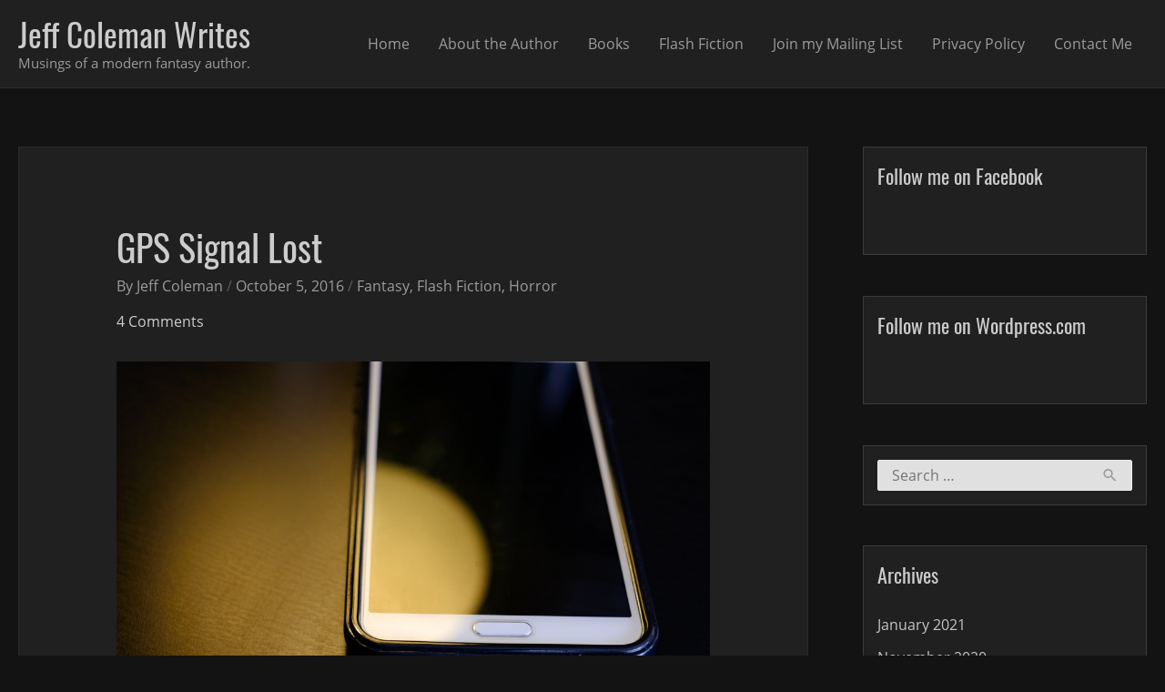

--- FILE ---
content_type: text/html; charset=UTF-8
request_url: https://blog.jeffcolemanwrites.com/2016/10/05/gps-signal-lost/
body_size: 14688
content:
<!DOCTYPE html>
<html  xmlns="http://www.w3.org/1999/xhtml" prefix="og: http://ogp.me/ns# fb: https://www.facebook.com/2008/fbml" lang="en-US">
<head>
<meta charset="UTF-8">
<meta name="viewport" content="width=device-width, initial-scale=1">
<link rel="profile" href="https://gmpg.org/xfn/11">


<!-- BEGIN Metadata added by the Add-Meta-Tags WordPress plugin -->
<meta name="description" content="Turn left on Miraloma Avenue. It wasn&#039;t the synthesized voice of Google Maps but that of a genuine human female. Richard obeyed and turned left. He no longer questioned the GPS&#039;s choices." />
<meta name="keywords" content="jeff coleman, fantasy, flash fiction, horror, destiny, future, gps, precognition" />
<meta property="og:site_name" content="Jeff Coleman Writes" />
<meta property="og:type" content="article" />
<meta property="og:title" content="GPS Signal Lost" />
<meta property="og:url" content="https://blog.jeffcolemanwrites.com/2016/10/05/gps-signal-lost/" />
<meta property="og:description" content="Turn left on Miraloma Avenue. It wasn&#039;t the synthesized voice of Google Maps but that of a genuine human female. Richard obeyed and turned left. He no longer questioned the GPS&#039;s choices." />
<meta property="og:locale" content="en_US" />
<meta property="og:updated_time" content="2017-10-05T21:55:08-07:00" />
<meta property="og:image" content="https://blog.jeffcolemanwrites.com/wp-content/uploads/2016/09/cell-phone-dark.jpg" />
<meta property="og:image:secure_url" content="https://blog.jeffcolemanwrites.com/wp-content/uploads/2016/09/cell-phone-dark.jpg" />
<meta property="og:image:width" content="1077" />
<meta property="og:image:height" content="718" />
<meta property="og:image:type" content="image/jpeg" />
<meta property="article:published_time" content="2016-10-05T07:30:57-07:00" />
<meta property="article:modified_time" content="2017-10-05T21:55:08-07:00" />
<meta property="article:author" content="https://www.facebook.com/jeffcolemanwrites" />
<meta property="article:publisher" content="https://www.facebook.com/jeffcolemanwrites/" />
<meta property="article:section" content="Fantasy" />
<meta property="article:section" content="Flash Fiction" />
<meta property="article:section" content="Horror" />
<meta property="article:tag" content="jeff coleman" />
<meta property="article:tag" content="fantasy" />
<meta property="article:tag" content="flash fiction" />
<meta property="article:tag" content="horror" />
<meta property="article:tag" content="destiny" />
<meta property="article:tag" content="future" />
<meta property="article:tag" content="gps" />
<meta property="article:tag" content="precognition" />
<meta name="twitter:card" content="summary" />
<meta name="twitter:site" content="@jeffcwrites" />
<meta name="twitter:title" content="GPS Signal Lost" />
<meta name="twitter:description" content="Turn left on Miraloma Avenue. It wasn&#039;t the synthesized voice of Google Maps but that of a genuine human female. Richard obeyed and turned left. He no longer questioned the GPS&#039;s choices." />
<meta name="twitter:image:src" content="https://blog.jeffcolemanwrites.com/wp-content/uploads/2016/09/cell-phone-dark.jpg" />
<meta name="twitter:image:width" content="1077" />
<meta name="twitter:image:height" content="718" />
<!-- END Metadata added by the Add-Meta-Tags WordPress plugin -->

<link media="all" href="https://blog.jeffcolemanwrites.com/wp-content/cache/autoptimize/css/autoptimize_9a651c51045e7c7644da477da53608f0.css" rel="stylesheet"><title>GPS Signal Lost &#8211; Jeff Coleman Writes</title>
<meta name='robots' content='max-image-preview:large' />
	
	<link rel='dns-prefetch' href='//stats.wp.com' />
<link rel='dns-prefetch' href='//v0.wordpress.com' />
<link rel='dns-prefetch' href='//widgets.wp.com' />
<link rel='dns-prefetch' href='//s0.wp.com' />
<link rel='dns-prefetch' href='//0.gravatar.com' />
<link rel='dns-prefetch' href='//1.gravatar.com' />
<link rel='dns-prefetch' href='//2.gravatar.com' />
<link rel='dns-prefetch' href='//jetpack.wordpress.com' />
<link rel='dns-prefetch' href='//public-api.wordpress.com' />
<link rel="alternate" type="application/rss+xml" title="Jeff Coleman Writes &raquo; Feed" href="https://blog.jeffcolemanwrites.com/feed/" />
<link rel="alternate" type="application/rss+xml" title="Jeff Coleman Writes &raquo; Comments Feed" href="https://blog.jeffcolemanwrites.com/comments/feed/" />
<link rel="alternate" type="application/rss+xml" title="Jeff Coleman Writes &raquo; GPS Signal Lost Comments Feed" href="https://blog.jeffcolemanwrites.com/2016/10/05/gps-signal-lost/feed/" />
<script type="text/javascript">
/* <![CDATA[ */
window._wpemojiSettings = {"baseUrl":"https:\/\/s.w.org\/images\/core\/emoji\/15.0.3\/72x72\/","ext":".png","svgUrl":"https:\/\/s.w.org\/images\/core\/emoji\/15.0.3\/svg\/","svgExt":".svg","source":{"concatemoji":"https:\/\/blog.jeffcolemanwrites.com\/wp-includes\/js\/wp-emoji-release.min.js?ver=6.7.4"}};
/*! This file is auto-generated */
!function(i,n){var o,s,e;function c(e){try{var t={supportTests:e,timestamp:(new Date).valueOf()};sessionStorage.setItem(o,JSON.stringify(t))}catch(e){}}function p(e,t,n){e.clearRect(0,0,e.canvas.width,e.canvas.height),e.fillText(t,0,0);var t=new Uint32Array(e.getImageData(0,0,e.canvas.width,e.canvas.height).data),r=(e.clearRect(0,0,e.canvas.width,e.canvas.height),e.fillText(n,0,0),new Uint32Array(e.getImageData(0,0,e.canvas.width,e.canvas.height).data));return t.every(function(e,t){return e===r[t]})}function u(e,t,n){switch(t){case"flag":return n(e,"\ud83c\udff3\ufe0f\u200d\u26a7\ufe0f","\ud83c\udff3\ufe0f\u200b\u26a7\ufe0f")?!1:!n(e,"\ud83c\uddfa\ud83c\uddf3","\ud83c\uddfa\u200b\ud83c\uddf3")&&!n(e,"\ud83c\udff4\udb40\udc67\udb40\udc62\udb40\udc65\udb40\udc6e\udb40\udc67\udb40\udc7f","\ud83c\udff4\u200b\udb40\udc67\u200b\udb40\udc62\u200b\udb40\udc65\u200b\udb40\udc6e\u200b\udb40\udc67\u200b\udb40\udc7f");case"emoji":return!n(e,"\ud83d\udc26\u200d\u2b1b","\ud83d\udc26\u200b\u2b1b")}return!1}function f(e,t,n){var r="undefined"!=typeof WorkerGlobalScope&&self instanceof WorkerGlobalScope?new OffscreenCanvas(300,150):i.createElement("canvas"),a=r.getContext("2d",{willReadFrequently:!0}),o=(a.textBaseline="top",a.font="600 32px Arial",{});return e.forEach(function(e){o[e]=t(a,e,n)}),o}function t(e){var t=i.createElement("script");t.src=e,t.defer=!0,i.head.appendChild(t)}"undefined"!=typeof Promise&&(o="wpEmojiSettingsSupports",s=["flag","emoji"],n.supports={everything:!0,everythingExceptFlag:!0},e=new Promise(function(e){i.addEventListener("DOMContentLoaded",e,{once:!0})}),new Promise(function(t){var n=function(){try{var e=JSON.parse(sessionStorage.getItem(o));if("object"==typeof e&&"number"==typeof e.timestamp&&(new Date).valueOf()<e.timestamp+604800&&"object"==typeof e.supportTests)return e.supportTests}catch(e){}return null}();if(!n){if("undefined"!=typeof Worker&&"undefined"!=typeof OffscreenCanvas&&"undefined"!=typeof URL&&URL.createObjectURL&&"undefined"!=typeof Blob)try{var e="postMessage("+f.toString()+"("+[JSON.stringify(s),u.toString(),p.toString()].join(",")+"));",r=new Blob([e],{type:"text/javascript"}),a=new Worker(URL.createObjectURL(r),{name:"wpTestEmojiSupports"});return void(a.onmessage=function(e){c(n=e.data),a.terminate(),t(n)})}catch(e){}c(n=f(s,u,p))}t(n)}).then(function(e){for(var t in e)n.supports[t]=e[t],n.supports.everything=n.supports.everything&&n.supports[t],"flag"!==t&&(n.supports.everythingExceptFlag=n.supports.everythingExceptFlag&&n.supports[t]);n.supports.everythingExceptFlag=n.supports.everythingExceptFlag&&!n.supports.flag,n.DOMReady=!1,n.readyCallback=function(){n.DOMReady=!0}}).then(function(){return e}).then(function(){var e;n.supports.everything||(n.readyCallback(),(e=n.source||{}).concatemoji?t(e.concatemoji):e.wpemoji&&e.twemoji&&(t(e.twemoji),t(e.wpemoji)))}))}((window,document),window._wpemojiSettings);
/* ]]> */
</script>















<script type="text/javascript" id="jetpack_related-posts-js-extra">
/* <![CDATA[ */
var related_posts_js_options = {"post_heading":"h4"};
/* ]]> */
</script>

<!--[if IE]>
<script type="text/javascript" src="https://blog.jeffcolemanwrites.com/wp-content/themes/astra-modified/assets/js/minified/flexibility.min.js?ver=1.8.2" id="astra-flexibility-js"></script>
<script type="text/javascript" id="astra-flexibility-js-after">
/* <![CDATA[ */
flexibility(document.documentElement);
/* ]]> */
</script>
<![endif]-->
<link rel="https://api.w.org/" href="https://blog.jeffcolemanwrites.com/wp-json/" /><link rel="alternate" title="JSON" type="application/json" href="https://blog.jeffcolemanwrites.com/wp-json/wp/v2/posts/5007" /><link rel="EditURI" type="application/rsd+xml" title="RSD" href="https://blog.jeffcolemanwrites.com/xmlrpc.php?rsd" />
<meta name="generator" content="WordPress 6.7.4" />
<link rel="canonical" href="https://blog.jeffcolemanwrites.com/2016/10/05/gps-signal-lost/" />
<link rel='shortlink' href='https://blog.jeffcolemanwrites.com/?p=5007' />
<link rel="alternate" title="oEmbed (JSON)" type="application/json+oembed" href="https://blog.jeffcolemanwrites.com/wp-json/oembed/1.0/embed?url=https%3A%2F%2Fblog.jeffcolemanwrites.com%2F2016%2F10%2F05%2Fgps-signal-lost%2F" />
<link rel="alternate" title="oEmbed (XML)" type="text/xml+oembed" href="https://blog.jeffcolemanwrites.com/wp-json/oembed/1.0/embed?url=https%3A%2F%2Fblog.jeffcolemanwrites.com%2F2016%2F10%2F05%2Fgps-signal-lost%2F&#038;format=xml" />
<meta property="fb:pages" content="477923732280172" />
<meta name="p:domain_verify" content="8e1414f53d61306e859cdeffb9c3aba7" />

<link rel="apple-touch-icon" sizes="180x180" href="/apple-touch-icon.png">
<link rel="icon" type="image/png" sizes="32x32" href="/favicon-32x32.png">
<link rel="icon" type="image/png" sizes="16x16" href="/favicon-16x16.png">
<link rel="manifest" href="/site.webmanifest">
<link rel="mask-icon" href="/safari-pinned-tab.svg" color="#222222">
<meta name="msapplication-TileColor" content="#da532c">
<meta name="theme-color" content="#ffffff">

<script>

// Returns the value of a given GET parameter
function findGetParameter(parameterName) {

	var tmp = [];
	var result = null;
	var items = location.search.substr(1).split("&");

	for (var index = 0; index < items.length; index++) {
		tmp = items[index].split("=");
		if (tmp[0] === parameterName) {
			result = decodeURIComponent(tmp[1]);
		}
	}

	return result;
}

// Preferred way to remove signups is to push post titles for signup modules that should be removed to this array, where they'll be taken care of by cleanup code in the footer.
queuedSignupsForRemoval = [];

// Loopy round-about way to remove the signature from a blog with the given title. Called automatically by code in the footer to process all pending posts in queuedSignupsForRemoval.
function removeSignup(blogTitle) {

	var sigs = document.getElementsByClassName('signature');
	for (var i = 0; i < sigs.length; i++) {
		var articleChildren = sigs[i].parentNode.parentNode.childNodes;
		for (var j = 0; j < articleChildren.length; j++) {
			if ('entry-header' == articleChildren[j].className) {
				var headerChildren = articleChildren[j].childNodes;
				for (var k = 0; k < headerChildren.length; k++) {
					if ('entry-title' == headerChildren[k].className) {
						if (blogTitle == headerChildren[k].innerHTML || headerChildren[k].innerHTML.indexOf('>' + blogTitle + '</a>') >= 0) {
							sigs[i].parentNode.removeChild(sigs[i]);
							return;
						}
					}
				}
			}
		}
	}
}

</script>	
		<link rel="pingback" href="https://blog.jeffcolemanwrites.com/xmlrpc.php">
		
		</head>

<body itemtype='https://schema.org/Blog' itemscope='itemscope' class="post-template-default single single-post postid-5007 single-format-standard ast-desktop ast-separate-container ast-right-sidebar astra-1.8.2 ast-header-custom-item-inside ast-blog-single-style-1 ast-single-post ast-inherit-site-logo-transparent ast-normal-title-enabled">

<div id="page" class="hfeed site">
	<a class="skip-link screen-reader-text" href="#content">Skip to content</a>

	
	
		<header itemtype="https://schema.org/WPHeader" itemscope="itemscope" id="masthead" class="site-header ast-primary-submenu-animation-fade header-main-layout-1 ast-primary-menu-enabled ast-logo-title-inline ast-hide-custom-menu-mobile ast-menu-toggle-icon ast-mobile-header-inline" role="banner">

			
			
<div class="main-header-bar-wrap">
	<div class="main-header-bar">
				<div class="ast-container">

			<div class="ast-flex main-header-container">
				
		<div class="site-branding">
			<div class="ast-site-identity" itemscope="itemscope" itemtype="https://schema.org/Organization">
				<div class="ast-site-title-wrap">
							<span class="site-title" itemprop="name">
					<a href="https://blog.jeffcolemanwrites.com/" rel="home" itemprop="url" >
						Jeff Coleman Writes
					</a>
				</span>
							<p class="site-description" itemprop="description">
					Musings of a modern fantasy author.
				</p>
						</div>			</div>
		</div>

		<!-- .site-branding -->
				<div class="ast-mobile-menu-buttons">

			
					<div class="ast-button-wrap">
			<button type="button" class="menu-toggle main-header-menu-toggle  ast-mobile-menu-buttons-minimal "  aria-controls='primary-menu' aria-expanded='false'>
				<span class="screen-reader-text">Main Menu</span>
				<span class="menu-toggle-icon"></span>
							</button>
		</div>
			
			
		</div>
			<div class="ast-main-header-bar-alignment"><div class="main-header-bar-navigation"><nav itemtype="https://schema.org/SiteNavigationElement" itemscope="itemscope" id="site-navigation" class="ast-flex-grow-1 navigation-accessibility" role="navigation" aria-label="Site Navigation"><div class="main-navigation"><ul id="primary-menu" class="main-header-menu ast-nav-menu ast-flex ast-justify-content-flex-end  submenu-with-border astra-menu-animation-fade "><li id="menu-item-3184" class="menu-item menu-item-type-custom menu-item-object-custom menu-item-3184"><a href="/">Home</a></li>
<li id="menu-item-3889" class="menu-item menu-item-type-post_type menu-item-object-page menu-item-3889"><a href="https://blog.jeffcolemanwrites.com/about/">About the Author</a></li>
<li id="menu-item-8487" class="menu-item menu-item-type-custom menu-item-object-custom menu-item-8487"><a href="https://store.jeffcolemanwrites.com/">Books</a></li>
<li id="menu-item-3893" class="menu-item menu-item-type-post_type menu-item-object-page menu-item-3893"><a href="https://blog.jeffcolemanwrites.com/flash-fiction/">Flash Fiction</a></li>
<li id="menu-item-3758" class="menu-item menu-item-type-custom menu-item-object-custom menu-item-3758"><a href="https://blog.jeffcolemanwrites.com/list/subscribe">Join my Mailing List</a></li>
<li id="menu-item-4434" class="menu-item menu-item-type-post_type menu-item-object-page menu-item-privacy-policy menu-item-4434"><a rel="privacy-policy" href="https://blog.jeffcolemanwrites.com/privacy-policy/">Privacy Policy</a></li>
<li id="menu-item-8292" class="menu-item menu-item-type-post_type menu-item-object-page menu-item-8292"><a href="https://blog.jeffcolemanwrites.com/contact-me/">Contact Me</a></li>
</ul></div></nav></div></div>			</div><!-- Main Header Container -->
		</div><!-- ast-row -->
			</div> <!-- Main Header Bar -->
</div> <!-- Main Header Bar Wrap -->

			
		</header><!-- #masthead -->

		
	
	
	<div id="content" class="site-content">

		<div class="ast-container">

		

	<div id="primary" class="content-area primary">

		
					<main id="main" class="site-main" role="main">

				
					
					

<article itemtype="https://schema.org/CreativeWork" itemscope="itemscope" id="post-5007" class="post-5007 post type-post status-publish format-standard hentry category-fantasy-books category-flash-fiction category-horror-2 tag-destiny tag-future tag-gps tag-precognition ast-article-single">

	
	
<div class="ast-post-format- ast-no-thumb single-layout-1">

	
	<header class="entry-header ast-no-thumbnail">

		
				<div class="ast-single-post-order">
			<h1 class="entry-title" itemprop="headline">GPS Signal Lost</h1><div class="entry-meta"><div class="non-comment-meta">By 
		<span class="posted-by vcard author" itemtype="https://schema.org/Person" itemscope="itemscope" itemprop="author">
						<a class="url fn n" title="View all posts by Jeff Coleman" 
				href="https://blog.jeffcolemanwrites.com/author/jeffcolemanwrites/" rel="author" itemprop="url">
				<span class="author-name" itemprop="name">Jeff Coleman</span>
			</a>
		</span>

		 <span class="separator">/</span> <span class="posted-on"><span class="published" itemprop="datePublished"> October 5, 2016</span><span class="updated" itemprop="dateModified"> October 5, 2017</span></span> <span class="separator">/</span> <span class="cat-links"><a href="https://blog.jeffcolemanwrites.com/category/books-2/fantasy-books/" rel="category tag">Fantasy</a>, <a href="https://blog.jeffcolemanwrites.com/category/flash-fiction/" rel="category tag">Flash Fiction</a>, <a href="https://blog.jeffcolemanwrites.com/category/horror-2/" rel="category tag">Horror</a></span></div><div class="comment-meta">			<span class="comments-link">
				<a href="https://blog.jeffcolemanwrites.com/2016/10/05/gps-signal-lost/#comments">4 Comments</a>
				<!-- Comment Schema Meta -->
				<span itemprop="interactionStatistic" itemscope itemtype="https://schema.org/InteractionCounter">
					<meta itemprop="interactionType" content="https://schema.org/CommentAction" />
					<meta itemprop="userInteractionCount" content="4" />
				</span>
			</span>

			</div></div>		</div>
		
		
	</header><!-- .entry-header -->

	
	<div class="entry-content clear" itemprop="text">

		
		<figure id="attachment_5010" aria-describedby="caption-attachment-5010" style="width: 1077px" class="wp-caption alignnone"><a href="https://blog.jeffcolemanwrites.com/wp-content/uploads/2016/09/cell-phone-dark.jpg"><img fetchpriority="high" decoding="async" class="size-full wp-image-5010" src="https://blog.jeffcolemanwrites.com/wp-content/uploads/2016/09/cell-phone-dark.jpg" alt="" width="1077" height="718" /></a><figcaption id="caption-attachment-5010" class="wp-caption-text">Image licensed by <a href="https://www.shutterstock.com/">Shutterstock</a>.</figcaption></figure>
<p>&#8220;Turn left on Miraloma Avenue.&#8221; It wasn&#8217;t the synthesized voice of Google Maps, but that of a genuine human female.</p>
<p>Richard obeyed and turned left. He no longer questioned the GPS&#8217;s choices.</p>
<p>&#8220;In one point two miles, turn right onto North Kraemer Boulevard.&#8221;</p>
<p>According to his phone, he was only ten minutes away. Sweat popped from his forehead in tiny pearl sequins. He hoped he wouldn&#8217;t be late. No, he didn&#8217;t think so. That was the damndest thing. He was always right on time. Right on time to prevent a fire, to stop a crime, to save a life. Richard had no idea where the benevolent voice in his GPS had come from, only that whenever it manifested with vague destinations like &#8220;Flood,&#8221; &#8220;Robbery&#8221; or &#8220;Suicide,&#8221; it always pointed him to a dangerous event that was about to occur.</p>
<p>Once he&#8217;d determined it wasn&#8217;t just a sick prank being played on him by one of his techie friends, he&#8217;d ignored it, driven in the opposite direction from wherever it was trying to lead him. But then he&#8217;d watched buildings burn to the ground and people die on the news, and soon his conscience had gotten the better of him. Someone, somehow, had set him on a mission, and his heart wouldn&#8217;t allow him to abandon it.</p>
<p>&#8220;Turn right.&#8221;</p>
<p>Richard turned right. Seven minutes. He stepped on the gas.</p>
<p>He wasn&#8217;t typically so anxious. Maybe at first, but the GPS had never steered him wrong. It always delivered him right where he needed to be at just the right time. But today was different. Today, the destination printed at the bottom of the screen said &#8220;Wife.&#8221;</p>
<p>What was going to happen to Katy? God, they&#8217;d only been married three years and had a baby on the way. He had to reach her.</p>
<p>&#8220;GPS signal lost.&#8221;</p>
<p>What? Richard slammed on his brakes. A car behind him whaled on the horn and flashed its brights, but Richard didn&#8217;t move.</p>
<p>&#8220;What do you mean, <em>GPS signal lost</em>?&#8221; Richard shouted. He sat staring at the phone mounted to the dash, dumbfounded.</p>
<p>Silence. The phone&#8217;s display now displayed a red banner with the text, &#8220;Searching&#8230;&#8221;</p>
<p>Nonono! He had to get to Katy. Maybe if the area were more familiar, he might have guessed where the phone was trying to take him. But instead he&#8217;d been routed to a dingy, rundown quarter of Anaheim that he wasn&#8217;t at all familiar with. Why was she so far from home?</p>
<p>&#8220;Tell me,&#8221; Richard shouted. &#8220;Tell me where to find Katy!&#8221;</p>
<p>As if in reply, the phone repeated its previous statement: &#8220;GPS signal lost.&#8221;</p>
<p>The car behind him had swerved into the other lane, honking repeatedly until it was out of sight. Other cars were doing likewise, but Richard wasn&#8217;t paying attention. Instead, he yelled. Bucked. Screamed. Banged the steering wheel with balled fists. Threw the phone against the door.</p>
<p>&#8220;GPS signal lost.&#8221;</p>
<p>&#8220;No,&#8221; said Richard, weeping now. &#8220;No, tell me, goddamn you!&#8221;</p>
<p>He drove for more than an hour, frantic, almost hitting three other cars as he cut corners at over sixty miles per hour, scouring the streets for signs of his wife.</p>
<p>He&#8217;d just pulled over to the side of the road, desperate and lost, when his phone rang. The sound startled him and filled him with an unexpected terror. What did this mean? He reached for the device with hands that were now shaking and looked down at the display. He didn&#8217;t recognize the number.</p>
<p>Slowly, as if dreaming, he answered the call.</p>
<p>&#8220;Hello?&#8221;</p>
<p>&#8220;Hello, this is the Anaheim Police Department. Are you related to Katy Aimes?&#8221;</p>
<p>A stone sank in his stomach. In a dull voice, he answered, &#8220;Yes. I&#8217;m her husband.&#8221;</p>
<p>There was a sigh at the other end. &#8220;Mr. Aimes, I&#8217;m very sorry, but we have bad news about your wife.&#8221;</p>
<section class="signature">

	<span class="signup-element" style="font-size: 1.12em; font-weight: bold; color: #dddddd;">Subscribe to my mailing list to receive a free digital copy of my short story, <em style="font-style: italic;">The Sign</em>.</span></span>

	<div class="emailsignup">

		<p>Enter your email address and click "Submit" to subscribe and receive <em>The Sign</em>.</p>

		<div class="mc_embed_signup" style="margin-top: 1.5rem;">

			<form class="signup-element mc-embedded-subscribe-form validate" action="https://www.getdrip.com/forms/144117209/submissions" method="post" name="mc-embedded-subscribe-form" novalidate="">

				<div class="mc_embed_signup_scroll">

					<div class="mc-field-group">

						<div><label style="font-weight: bold; font-size: 1.1em;">Your Email Address</label></div>

						<input class="mce-EMAIL required email" style="width: 15em; margin-right: 0.5em;" name="fields[email]" type="email" disabled="true" value="" />

						<input type="hidden" name="fields[source]" value='GPS Signal Lost' />

						<input class="subscribe-submit mc-embedded-subscribe button" name="subscribe" disabled="true" type="submit" value="Submit" data-sitekey="6LeE1bUUAAAAABeRg--mtCKbiTqCWn19E1nbkQsF" onclick="ga('send', 'event', 'Mailchimp', 'subscribe', 'GPS Signal Lost');" />

						<!-- real people should not fill this in and expect good things - do not remove this or risk form bot signups-->
						<!--
						<div style="position: absolute; left: -5000px;" aria-hidden="true"><input tabindex="-1" name="b_a68c346d3a_1057a1ee97" type="text" value="" /></div> -->

					</div>

				</div>

					<div style="margin-top: 10px; margin-bottom: 10px; font-size: 1.1em; font-color: #ffffff;" class="signup-status">Loading   <img decoding="async" src="/static/loading-subscription.gif" /></div>

					<div style="margin-top: 1.6em;">

						<p><span style="font-size: 0.8em; line-height: normal;">This site is protected by reCAPTCHA and the Google <a href="https://policies.google.com/privacy">Privacy Policy</a> and <a href="https://policies.google.com/terms">Terms of Service</a> apply. By clicking "Submit," you agree to send your info to Jeff Coleman, who agrees to use it according to his own <a href="https://blog.jeffcolemanwrites.com/privacy-policy/">Privacy Policy</a>.</span></p>

					</div>

					<p style="color: #ffffff; font-weight: bold;">If you don't receive your e-book, check your spam folder. Also, if you use Gmail, you might find it under the "Promotions" tab.</p>

			</form>

		</div>

	<!--End mc_embed_signup-->
	</div>

	<div class="copyright-sig" style="margin-bottom: 10px;">
		<span style="font-style: italic;">©2016 Jeff Coleman. All rights reserved. For reproduction rights, please contact the author (who happens to be a kind and eminently reasonable man.) Unless otherwise stated, images are copyrighted by various artists and licensed by Shutterstock.</span>
	</div>

</section>
<div class='sharedaddy sd-block sd-like jetpack-likes-widget-wrapper jetpack-likes-widget-unloaded' id='like-post-wrapper-106554359-5007-696ed3f9b4110' data-src='https://widgets.wp.com/likes/?ver=15.4#blog_id=106554359&amp;post_id=5007&amp;origin=blog.jeffcolemanwrites.com&amp;obj_id=106554359-5007-696ed3f9b4110' data-name='like-post-frame-106554359-5007-696ed3f9b4110' data-title='Like or Reblog'><h3 class="sd-title">Like this:</h3><div class='likes-widget-placeholder post-likes-widget-placeholder' style='height: 55px;'><span class='button'><span>Like</span></span> <span class="loading">Loading...</span></div><span class='sd-text-color'></span><a class='sd-link-color'></a></div>
<div id='jp-relatedposts' class='jp-relatedposts' >
	<h3 class="jp-relatedposts-headline"><em>Related</em></h3>
</div>
		
		
			</div><!-- .entry-content .clear -->
</div>

	
</article><!-- #post-## -->


	<nav class="navigation post-navigation" aria-label="Posts">
		<h2 class="screen-reader-text">Post navigation</h2>
		<div class="nav-links"><div class="nav-previous"><a href="https://blog.jeffcolemanwrites.com/2016/09/28/the-foolish-apprentice/" rel="prev"><span class="ast-left-arrow">&larr;</span> Previous Post</a></div><div class="nav-next"><a href="https://blog.jeffcolemanwrites.com/2016/10/07/video-flash-fiction-1-an-immortal-in-exile/" rel="next">Next Post <span class="ast-right-arrow">&rarr;</span></a></div></div>
	</nav>
<div id="comments" class="comments-area">

	
			<div class="comments-count-wrapper">
			<h3 class="comments-title">
				4 thoughts on &ldquo;GPS Signal Lost&rdquo;			</h3>
		</div>

		
		<ol class="ast-comment-list">
							<li class="comment even thread-even depth-1" id="li-comment-5267">

					<article id="comment-5267" class="ast-comment">
						<div class='ast-comment-avatar-wrap'><img alt='' src='https://secure.gravatar.com/avatar/94f1501bb8e79c4adcf492375de17e7b?s=50&#038;r=g' srcset='https://secure.gravatar.com/avatar/94f1501bb8e79c4adcf492375de17e7b?s=100&#038;r=g 2x' class='avatar avatar-50 photo' height='50' width='50' decoding='async'/></div><!-- Remove 1px Space
						--><div class="ast-comment-data-wrap">
							<div class="ast-comment-meta-wrap">
								<header class="ast-comment-meta ast-row ast-comment-author vcard capitalize">

									<div class="ast-comment-cite-wrap ast-col-lg-12"><cite><b class="fn">Emily Haynes</b> </cite></div><div class="ast-comment-time ast-col-lg-12"><span  class="timendate"><a href="https://blog.jeffcolemanwrites.com/2016/10/05/gps-signal-lost/#comment-5267"><time datetime="2021-09-04T08:37:56-07:00">September 4, 2021 at 8:37 am</time></a></span></div>
								</header> <!-- .ast-comment-meta -->
							</div>
							<section class="ast-comment-content comment">
								<p>What happened to Katy?</p>
<div class='jetpack-comment-likes-widget-wrapper jetpack-likes-widget-unloaded' id='like-comment-wrapper-106554359-5267-696ed3f9b6819' data-src='https://widgets.wp.com/likes/#blog_id=106554359&amp;comment_id=5267&amp;origin=blog.jeffcolemanwrites.com&amp;obj_id=106554359-5267-696ed3f9b6819' data-name='like-comment-frame-106554359-5267-696ed3f9b6819'>
<div class='likes-widget-placeholder comment-likes-widget-placeholder comment-likes'><span class='loading'>Loading...</span></div>
<div class='comment-likes-widget jetpack-likes-widget comment-likes'><span class='comment-like-feedback'></span><span class='sd-text-color'></span><a class='sd-link-color'></a></div>
</div>
								<div class="ast-comment-edit-reply-wrap">
																		<span class="ast-reply-link"><a rel="nofollow" class="comment-reply-link" href="https://blog.jeffcolemanwrites.com/2016/10/05/gps-signal-lost/?replytocom=5267#respond" data-commentid="5267" data-postid="5007" data-belowelement="comment-5267" data-respondelement="respond" data-replyto="Reply to Emily Haynes" aria-label="Reply to Emily Haynes">Reply</a></span>								</div>
															</section> <!-- .ast-comment-content -->
						</div>
					</article><!-- #comment-## -->
				<!-- </li> -->
				<ol class="children">
				<li class="comment byuser comment-author-jeffcolemanwrites bypostauthor odd alt depth-2" id="li-comment-5268">

					<article id="comment-5268" class="ast-comment">
						<div class='ast-comment-avatar-wrap'><img alt='' src='https://secure.gravatar.com/avatar/52ea90ffa72d83f443e52d76443faaf6?s=50&#038;r=g' srcset='https://secure.gravatar.com/avatar/52ea90ffa72d83f443e52d76443faaf6?s=100&#038;r=g 2x' class='avatar avatar-50 photo' height='50' width='50' decoding='async'/></div><!-- Remove 1px Space
						--><div class="ast-comment-data-wrap">
							<div class="ast-comment-meta-wrap">
								<header class="ast-comment-meta ast-row ast-comment-author vcard capitalize">

									<div class="ast-comment-cite-wrap ast-col-lg-12"><cite><b class="fn"><a href="https://blog.jeffcolemanwrites.com/" class="url" rel="ugc">Jeff Coleman</a></b> <span class="ast-highlight-text ast-cmt-post-author"></span></cite></div><div class="ast-comment-time ast-col-lg-12"><span  class="timendate"><a href="https://blog.jeffcolemanwrites.com/2016/10/05/gps-signal-lost/#comment-5268"><time datetime="2021-09-04T08:42:17-07:00">September 4, 2021 at 8:42 am</time></a></span></div>
								</header> <!-- .ast-comment-meta -->
							</div>
							<section class="ast-comment-content comment">
								<p>I&#8217;m not sure, but it isn&#8217;t good.</p>
<div class='jetpack-comment-likes-widget-wrapper jetpack-likes-widget-unloaded' id='like-comment-wrapper-106554359-5268-696ed3f9b71de' data-src='https://widgets.wp.com/likes/#blog_id=106554359&amp;comment_id=5268&amp;origin=blog.jeffcolemanwrites.com&amp;obj_id=106554359-5268-696ed3f9b71de' data-name='like-comment-frame-106554359-5268-696ed3f9b71de'>
<div class='likes-widget-placeholder comment-likes-widget-placeholder comment-likes'><span class='loading'>Loading...</span></div>
<div class='comment-likes-widget jetpack-likes-widget comment-likes'><span class='comment-like-feedback'></span><span class='sd-text-color'></span><a class='sd-link-color'></a></div>
</div>
								<div class="ast-comment-edit-reply-wrap">
																		<span class="ast-reply-link"><a rel="nofollow" class="comment-reply-link" href="https://blog.jeffcolemanwrites.com/2016/10/05/gps-signal-lost/?replytocom=5268#respond" data-commentid="5268" data-postid="5007" data-belowelement="comment-5268" data-respondelement="respond" data-replyto="Reply to Jeff Coleman" aria-label="Reply to Jeff Coleman">Reply</a></span>								</div>
															</section> <!-- .ast-comment-content -->
						</div>
					</article><!-- #comment-## -->
				<!-- </li> -->
				</li><!-- #comment-## -->
</ol><!-- .children -->
</li><!-- #comment-## -->
				<li class="comment even thread-odd thread-alt depth-1" id="li-comment-4712">

					<article id="comment-4712" class="ast-comment">
						<div class='ast-comment-avatar-wrap'><img alt='' src='https://secure.gravatar.com/avatar/944c5bf2d57a42d479f6704494ed5adb?s=50&#038;r=g' srcset='https://secure.gravatar.com/avatar/944c5bf2d57a42d479f6704494ed5adb?s=100&#038;r=g 2x' class='avatar avatar-50 photo' height='50' width='50' loading='lazy' decoding='async'/></div><!-- Remove 1px Space
						--><div class="ast-comment-data-wrap">
							<div class="ast-comment-meta-wrap">
								<header class="ast-comment-meta ast-row ast-comment-author vcard capitalize">

									<div class="ast-comment-cite-wrap ast-col-lg-12"><cite><b class="fn">Chris</b> </cite></div><div class="ast-comment-time ast-col-lg-12"><span  class="timendate"><a href="https://blog.jeffcolemanwrites.com/2016/10/05/gps-signal-lost/#comment-4712"><time datetime="2016-11-17T00:08:32-08:00">November 17, 2016 at 12:08 am</time></a></span></div>
								</header> <!-- .ast-comment-meta -->
							</div>
							<section class="ast-comment-content comment">
								<p>This would make an awesome show,  could I produce and star in it?  I noticed some of your other stories were just as good.</p>
<div class='jetpack-comment-likes-widget-wrapper jetpack-likes-widget-unloaded' id='like-comment-wrapper-106554359-4712-696ed3f9b7864' data-src='https://widgets.wp.com/likes/#blog_id=106554359&amp;comment_id=4712&amp;origin=blog.jeffcolemanwrites.com&amp;obj_id=106554359-4712-696ed3f9b7864' data-name='like-comment-frame-106554359-4712-696ed3f9b7864'>
<div class='likes-widget-placeholder comment-likes-widget-placeholder comment-likes'><span class='loading'>Loading...</span></div>
<div class='comment-likes-widget jetpack-likes-widget comment-likes'><span class='comment-like-feedback'></span><span class='sd-text-color'></span><a class='sd-link-color'></a></div>
</div>
								<div class="ast-comment-edit-reply-wrap">
																		<span class="ast-reply-link"><a rel="nofollow" class="comment-reply-link" href="https://blog.jeffcolemanwrites.com/2016/10/05/gps-signal-lost/?replytocom=4712#respond" data-commentid="4712" data-postid="5007" data-belowelement="comment-4712" data-respondelement="respond" data-replyto="Reply to Chris" aria-label="Reply to Chris">Reply</a></span>								</div>
															</section> <!-- .ast-comment-content -->
						</div>
					</article><!-- #comment-## -->
				<!-- </li> -->
				<ol class="children">
				<li class="comment byuser comment-author-jeffcolemanwrites bypostauthor odd alt depth-2" id="li-comment-4713">

					<article id="comment-4713" class="ast-comment">
						<div class='ast-comment-avatar-wrap'><img alt='' src='https://secure.gravatar.com/avatar/52ea90ffa72d83f443e52d76443faaf6?s=50&#038;r=g' srcset='https://secure.gravatar.com/avatar/52ea90ffa72d83f443e52d76443faaf6?s=100&#038;r=g 2x' class='avatar avatar-50 photo' height='50' width='50' loading='lazy' decoding='async'/></div><!-- Remove 1px Space
						--><div class="ast-comment-data-wrap">
							<div class="ast-comment-meta-wrap">
								<header class="ast-comment-meta ast-row ast-comment-author vcard capitalize">

									<div class="ast-comment-cite-wrap ast-col-lg-12"><cite><b class="fn"><a href="https://blog.jeffcolemanwrites.com/" class="url" rel="ugc">Jeff Coleman</a></b> <span class="ast-highlight-text ast-cmt-post-author"></span></cite></div><div class="ast-comment-time ast-col-lg-12"><span  class="timendate"><a href="https://blog.jeffcolemanwrites.com/2016/10/05/gps-signal-lost/#comment-4713"><time datetime="2016-11-17T06:47:56-08:00">November 17, 2016 at 6:47 am</time></a></span></div>
								</header> <!-- .ast-comment-meta -->
							</div>
							<section class="ast-comment-content comment">
								<p>Hi Chris, thank you 🙂 I&#8217;d prefer to keep this as a story for now, but if I decide to do more with it I&#8217;ll let you know.</p>
<div class='jetpack-comment-likes-widget-wrapper jetpack-likes-widget-unloaded' id='like-comment-wrapper-106554359-4713-696ed3f9b7fb5' data-src='https://widgets.wp.com/likes/#blog_id=106554359&amp;comment_id=4713&amp;origin=blog.jeffcolemanwrites.com&amp;obj_id=106554359-4713-696ed3f9b7fb5' data-name='like-comment-frame-106554359-4713-696ed3f9b7fb5'>
<div class='likes-widget-placeholder comment-likes-widget-placeholder comment-likes'><span class='loading'>Loading...</span></div>
<div class='comment-likes-widget jetpack-likes-widget comment-likes'><span class='comment-like-feedback'></span><span class='sd-text-color'></span><a class='sd-link-color'></a></div>
</div>
								<div class="ast-comment-edit-reply-wrap">
																		<span class="ast-reply-link"><a rel="nofollow" class="comment-reply-link" href="https://blog.jeffcolemanwrites.com/2016/10/05/gps-signal-lost/?replytocom=4713#respond" data-commentid="4713" data-postid="5007" data-belowelement="comment-4713" data-respondelement="respond" data-replyto="Reply to Jeff Coleman" aria-label="Reply to Jeff Coleman">Reply</a></span>								</div>
															</section> <!-- .ast-comment-content -->
						</div>
					</article><!-- #comment-## -->
				<!-- </li> -->
				</li><!-- #comment-## -->
</ol><!-- .children -->
</li><!-- #comment-## -->
		</ol><!-- .ast-comment-list -->

		
	
	
	
		<div id="respond" class="comment-respond">
			<h3 id="reply-title" class="comment-reply-title">Leave a Comment<small><a rel="nofollow" id="cancel-comment-reply-link" href="/2016/10/05/gps-signal-lost/#respond" style="display:none;">Cancel reply</a></small></h3>			<form id="commentform" class="comment-form">
				<iframe
					title="Comment Form"
					src="https://jetpack.wordpress.com/jetpack-comment/?blogid=106554359&#038;postid=5007&#038;comment_registration=0&#038;require_name_email=1&#038;stc_enabled=1&#038;stb_enabled=1&#038;show_avatars=1&#038;avatar_default=gravatar_default&#038;greeting=Leave+a+Comment&#038;jetpack_comments_nonce=fb33a38dfe&#038;greeting_reply=Leave+a+Reply+to+%25s&#038;color_scheme=dark&#038;lang=en_US&#038;jetpack_version=15.4&#038;iframe_unique_id=1&#038;show_cookie_consent=10&#038;has_cookie_consent=0&#038;is_current_user_subscribed=0&#038;token_key=%3Bnormal%3B&#038;sig=e073fb0510c8753156ed97de5d9649a2177de576#parent=https%3A%2F%2Fblog.jeffcolemanwrites.com%2F2016%2F10%2F05%2Fgps-signal-lost%2F"
											name="jetpack_remote_comment"
						style="width:100%; height: 430px; border:0;"
										class="jetpack_remote_comment"
					id="jetpack_remote_comment"
					sandbox="allow-same-origin allow-top-navigation allow-scripts allow-forms allow-popups"
				>
									</iframe>
									<!--[if !IE]><!-->
					<script>
						document.addEventListener('DOMContentLoaded', function () {
							var commentForms = document.getElementsByClassName('jetpack_remote_comment');
							for (var i = 0; i < commentForms.length; i++) {
								commentForms[i].allowTransparency = false;
								commentForms[i].scrolling = 'no';
							}
						});
					</script>
					<!--<![endif]-->
							</form>
		</div>

		
		<input type="hidden" name="comment_parent" id="comment_parent" value="" />

		
	
</div><!-- #comments -->

					
					
				
			</main><!-- #main -->
			
		
	</div><!-- #primary -->


	
<div itemtype="https://schema.org/WPSideBar" itemscope="itemscope" id="secondary" class="widget-area secondary" role="complementary">

	<div class="sidebar-main" >

		
		
			<aside id="facebook_page_plugin_widget-2" class="widget widget_facebook_page_plugin_widget"><h2 class="widget-title">Follow me on Facebook</h2><div class="cameronjonesweb_facebook_page_plugin" data-version="1.9.2" data-implementation="widget" id="N3EqjsTa0Hr0RBs" data-method="sdk"><div id="fb-root"></div><script async defer crossorigin="anonymous" src="https://connect.facebook.net/en_US/sdk.js#xfbml=1&version=v23.0"></script><div class="fb-page" data-href="https://facebook.com/jeffcolemanwrites"  data-width="340" data-max-width="340" data-height="130" data-hide-cover="false" data-show-facepile="false" data-hide-cta="false" data-small-header="false" data-adapt-container-width="true"><div class="fb-xfbml-parse-ignore"><blockquote cite="https://www.facebook.com/jeffcolemanwrites"><a href="https://www.facebook.com/jeffcolemanwrites">https://www.facebook.com/jeffcolemanwrites</a></blockquote></div></div></div></aside><aside id="text-4" class="widget widget_text"><h2 class="widget-title">Follow me on Wordpress.com</h2>			<div class="textwidget"><a class="wordpress-follow-button" href="http://blog.jeffcolemanwrites.com" data-blog="http://blog.jeffcolemanwrites.com" data-lang="en">Follow Jeff Coleman Writes on WordPress.com</a>
<script type="text/javascript">(function(d){var f = d.getElementsByTagName('SCRIPT')[0], p = d.createElement('SCRIPT');p.type = 'text/javascript';p.async = true;p.src = '//widgets.wp.com/platform.js';f.parentNode.insertBefore(p,f);}(document));</script></div>
		</aside><aside id="search-2" class="widget widget_search"><form role="search" method="get" class="search-form" action="https://blog.jeffcolemanwrites.com/">
				<label>
					<span class="screen-reader-text">Search for:</span>
					<input type="search" class="search-field" placeholder="Search &hellip;" value="" name="s" />
				</label>
				<input type="submit" class="search-submit" value="Search" />
			</form></aside><aside id="archives-2" class="widget widget_archive"><h2 class="widget-title">Archives</h2>
			<ul>
					<li><a href='https://blog.jeffcolemanwrites.com/2021/01/'>January 2021</a></li>
	<li><a href='https://blog.jeffcolemanwrites.com/2020/11/'>November 2020</a></li>
	<li><a href='https://blog.jeffcolemanwrites.com/2020/10/'>October 2020</a></li>
	<li><a href='https://blog.jeffcolemanwrites.com/2020/09/'>September 2020</a></li>
	<li><a href='https://blog.jeffcolemanwrites.com/2020/08/'>August 2020</a></li>
	<li><a href='https://blog.jeffcolemanwrites.com/2020/07/'>July 2020</a></li>
	<li><a href='https://blog.jeffcolemanwrites.com/2020/06/'>June 2020</a></li>
	<li><a href='https://blog.jeffcolemanwrites.com/2020/05/'>May 2020</a></li>
	<li><a href='https://blog.jeffcolemanwrites.com/2020/04/'>April 2020</a></li>
	<li><a href='https://blog.jeffcolemanwrites.com/2020/03/'>March 2020</a></li>
	<li><a href='https://blog.jeffcolemanwrites.com/2020/02/'>February 2020</a></li>
	<li><a href='https://blog.jeffcolemanwrites.com/2020/01/'>January 2020</a></li>
	<li><a href='https://blog.jeffcolemanwrites.com/2019/12/'>December 2019</a></li>
	<li><a href='https://blog.jeffcolemanwrites.com/2019/11/'>November 2019</a></li>
	<li><a href='https://blog.jeffcolemanwrites.com/2019/10/'>October 2019</a></li>
	<li><a href='https://blog.jeffcolemanwrites.com/2019/09/'>September 2019</a></li>
	<li><a href='https://blog.jeffcolemanwrites.com/2019/08/'>August 2019</a></li>
	<li><a href='https://blog.jeffcolemanwrites.com/2019/07/'>July 2019</a></li>
	<li><a href='https://blog.jeffcolemanwrites.com/2019/06/'>June 2019</a></li>
	<li><a href='https://blog.jeffcolemanwrites.com/2019/05/'>May 2019</a></li>
	<li><a href='https://blog.jeffcolemanwrites.com/2019/04/'>April 2019</a></li>
	<li><a href='https://blog.jeffcolemanwrites.com/2019/03/'>March 2019</a></li>
	<li><a href='https://blog.jeffcolemanwrites.com/2019/02/'>February 2019</a></li>
	<li><a href='https://blog.jeffcolemanwrites.com/2019/01/'>January 2019</a></li>
	<li><a href='https://blog.jeffcolemanwrites.com/2018/12/'>December 2018</a></li>
	<li><a href='https://blog.jeffcolemanwrites.com/2018/11/'>November 2018</a></li>
	<li><a href='https://blog.jeffcolemanwrites.com/2018/10/'>October 2018</a></li>
	<li><a href='https://blog.jeffcolemanwrites.com/2018/09/'>September 2018</a></li>
	<li><a href='https://blog.jeffcolemanwrites.com/2018/08/'>August 2018</a></li>
	<li><a href='https://blog.jeffcolemanwrites.com/2018/07/'>July 2018</a></li>
	<li><a href='https://blog.jeffcolemanwrites.com/2018/06/'>June 2018</a></li>
	<li><a href='https://blog.jeffcolemanwrites.com/2018/05/'>May 2018</a></li>
	<li><a href='https://blog.jeffcolemanwrites.com/2018/04/'>April 2018</a></li>
	<li><a href='https://blog.jeffcolemanwrites.com/2018/03/'>March 2018</a></li>
	<li><a href='https://blog.jeffcolemanwrites.com/2018/02/'>February 2018</a></li>
	<li><a href='https://blog.jeffcolemanwrites.com/2018/01/'>January 2018</a></li>
	<li><a href='https://blog.jeffcolemanwrites.com/2017/12/'>December 2017</a></li>
	<li><a href='https://blog.jeffcolemanwrites.com/2017/11/'>November 2017</a></li>
	<li><a href='https://blog.jeffcolemanwrites.com/2017/10/'>October 2017</a></li>
	<li><a href='https://blog.jeffcolemanwrites.com/2017/09/'>September 2017</a></li>
	<li><a href='https://blog.jeffcolemanwrites.com/2017/08/'>August 2017</a></li>
	<li><a href='https://blog.jeffcolemanwrites.com/2017/07/'>July 2017</a></li>
	<li><a href='https://blog.jeffcolemanwrites.com/2017/06/'>June 2017</a></li>
	<li><a href='https://blog.jeffcolemanwrites.com/2017/05/'>May 2017</a></li>
	<li><a href='https://blog.jeffcolemanwrites.com/2017/04/'>April 2017</a></li>
	<li><a href='https://blog.jeffcolemanwrites.com/2017/03/'>March 2017</a></li>
	<li><a href='https://blog.jeffcolemanwrites.com/2017/02/'>February 2017</a></li>
	<li><a href='https://blog.jeffcolemanwrites.com/2017/01/'>January 2017</a></li>
	<li><a href='https://blog.jeffcolemanwrites.com/2016/12/'>December 2016</a></li>
	<li><a href='https://blog.jeffcolemanwrites.com/2016/11/'>November 2016</a></li>
	<li><a href='https://blog.jeffcolemanwrites.com/2016/10/'>October 2016</a></li>
	<li><a href='https://blog.jeffcolemanwrites.com/2016/09/'>September 2016</a></li>
	<li><a href='https://blog.jeffcolemanwrites.com/2016/08/'>August 2016</a></li>
	<li><a href='https://blog.jeffcolemanwrites.com/2016/07/'>July 2016</a></li>
	<li><a href='https://blog.jeffcolemanwrites.com/2016/06/'>June 2016</a></li>
	<li><a href='https://blog.jeffcolemanwrites.com/2016/05/'>May 2016</a></li>
	<li><a href='https://blog.jeffcolemanwrites.com/2016/04/'>April 2016</a></li>
	<li><a href='https://blog.jeffcolemanwrites.com/2016/03/'>March 2016</a></li>
	<li><a href='https://blog.jeffcolemanwrites.com/2016/02/'>February 2016</a></li>
	<li><a href='https://blog.jeffcolemanwrites.com/2016/01/'>January 2016</a></li>
	<li><a href='https://blog.jeffcolemanwrites.com/2015/12/'>December 2015</a></li>
	<li><a href='https://blog.jeffcolemanwrites.com/2015/11/'>November 2015</a></li>
	<li><a href='https://blog.jeffcolemanwrites.com/2015/10/'>October 2015</a></li>
	<li><a href='https://blog.jeffcolemanwrites.com/2015/09/'>September 2015</a></li>
	<li><a href='https://blog.jeffcolemanwrites.com/2015/08/'>August 2015</a></li>
	<li><a href='https://blog.jeffcolemanwrites.com/2015/07/'>July 2015</a></li>
	<li><a href='https://blog.jeffcolemanwrites.com/2015/06/'>June 2015</a></li>
	<li><a href='https://blog.jeffcolemanwrites.com/2015/05/'>May 2015</a></li>
	<li><a href='https://blog.jeffcolemanwrites.com/2015/04/'>April 2015</a></li>
	<li><a href='https://blog.jeffcolemanwrites.com/2015/03/'>March 2015</a></li>
	<li><a href='https://blog.jeffcolemanwrites.com/2015/02/'>February 2015</a></li>
	<li><a href='https://blog.jeffcolemanwrites.com/2015/01/'>January 2015</a></li>
	<li><a href='https://blog.jeffcolemanwrites.com/2014/12/'>December 2014</a></li>
	<li><a href='https://blog.jeffcolemanwrites.com/2014/11/'>November 2014</a></li>
	<li><a href='https://blog.jeffcolemanwrites.com/2014/10/'>October 2014</a></li>
	<li><a href='https://blog.jeffcolemanwrites.com/2014/09/'>September 2014</a></li>
	<li><a href='https://blog.jeffcolemanwrites.com/2014/08/'>August 2014</a></li>
	<li><a href='https://blog.jeffcolemanwrites.com/2014/07/'>July 2014</a></li>
	<li><a href='https://blog.jeffcolemanwrites.com/2014/06/'>June 2014</a></li>
	<li><a href='https://blog.jeffcolemanwrites.com/2014/05/'>May 2014</a></li>
	<li><a href='https://blog.jeffcolemanwrites.com/2014/04/'>April 2014</a></li>
	<li><a href='https://blog.jeffcolemanwrites.com/2014/03/'>March 2014</a></li>
	<li><a href='https://blog.jeffcolemanwrites.com/2014/02/'>February 2014</a></li>
	<li><a href='https://blog.jeffcolemanwrites.com/2014/01/'>January 2014</a></li>
	<li><a href='https://blog.jeffcolemanwrites.com/2013/12/'>December 2013</a></li>
	<li><a href='https://blog.jeffcolemanwrites.com/2013/11/'>November 2013</a></li>
	<li><a href='https://blog.jeffcolemanwrites.com/2013/10/'>October 2013</a></li>
			</ul>

			</aside>
		
		
	</div><!-- .sidebar-main -->
</div><!-- #secondary -->


			
			</div> <!-- ast-container -->

		</div><!-- #content -->

		
		
		
		<footer itemtype="https://schema.org/WPFooter" itemscope="itemscope" id="colophon" class="site-footer" role="contentinfo">

			
			
<div class="ast-small-footer footer-sml-layout-2">
	<div class="ast-footer-overlay">
		<div class="ast-container">
			<div class="ast-small-footer-wrap" >
					<div class="ast-row ast-flex">

											<div class="ast-small-footer-section ast-small-footer-section-1 ast-small-footer-section-equally ast-col-xs-12" >
							© 2026 Jeff Coleman. All rights reserved.						</div>
				
					
					</div> <!-- .ast-row.ast-flex -->
			</div><!-- .ast-small-footer-wrap -->
		</div><!-- .ast-container -->
	</div><!-- .ast-footer-overlay -->
</div><!-- .ast-small-footer-->

			
		</footer><!-- #colophon -->
		
		
	</div><!-- #page -->

	
	


<!-- Mailing list signup widget styles -->


<script>

// Clean up all posts where mailing list signups are pending removal
for (var i = 0; i < queuedSignupsForRemoval.length; i++) {
    removeSignup(queuedSignupsForRemoval[i]);
}

function parseURL(url) {

    var a = document.createElement('a');
    a.href = url;
    return a.hostname;
}

var signupFormFields = document.getElementsByClassName('mc-field-group');
var referrer = 'undefined' != typeof document.referrer ? document.referrer : '';
var referrerHost = 'undefined' != typeof document.referrer && document.referrer.length > 0 ? parseURL(document.referrer) : '';

for (var i = 0; i < signupFormFields.length; i++) {

	var inputReferrer = document.createElement('input');
	inputReferrer.setAttribute('type', 'hidden');
	inputReferrer.setAttribute('name', 'fields[referrer]');
	inputReferrer.setAttribute('value', referrer);

	var inputReferrerHost = document.createElement('input');
	inputReferrerHost.setAttribute('type', 'hidden');
	inputReferrerHost.setAttribute('name', 'fields[referrer_host]');
	inputReferrerHost.setAttribute('value', referrerHost);

	signupFormFields[i].appendChild(inputReferrer);
	signupFormFields[i].appendChild(inputReferrerHost);
}

</script>

<!-- Email validation -->
<script type="text/javascript">
	_NBSettings = {
		apiKey: 'public_01b13376a06677aa2996e05f3aa2a1df',
		feedback: false
	};
</script>

<script type="text/javascript" src="https://cdn.neverbounce.com/widget/dist/NeverBounce.js"></script>




<!-- Facebook Pixel Code -->
<script>
!function(f,b,e,v,n,t,s){if(f.fbq)return;n=f.fbq=function(){n.callMethod?
n.callMethod.apply(n,arguments):n.queue.push(arguments)};if(!f._fbq)f._fbq=n;
n.push=n;n.loaded=!0;n.version='2.0';n.queue=[];t=b.createElement(e);t.async=!0;
t.src=v;s=b.getElementsByTagName(e)[0];s.parentNode.insertBefore(t,s)}(window,
document,'script','https://connect.facebook.net/en_US/fbevents.js');

fbq('init', '1273938172621046');
fbq('track', "PageView");</script>
<noscript><img height="1" width="1" style="display:none"
src="https://www.facebook.com/tr?id=1273938172621046&ev=PageView&noscript=1"
/></noscript>
<!-- End Facebook Pixel Code -->

<!-- DO NOT MODIFY -->
<!-- Quora Pixel Code (JS Helper) -->
<script>
!function(q,e,v,n,t,s){if(q.qp) return; n=q.qp=function(){n.qp?n.qp.apply(n,arguments):n.queue.push(arguments);}; n.queue=[];t=document.createElement(e);t.async=!0;t.src=v; s=document.getElementsByTagName(e)[0]; s.parentNode.insertBefore(t,s);}(window, 'script', 'https://a.quora.com/qevents.js');
qp('init', '22f6f0c6c1d4409c83c96880c4ad1ea7');
qp('track', 'ViewContent');
</script>
<noscript><img height="1" width="1" style="display:none" src="https://q.quora.com/_/ad/22f6f0c6c1d4409c83c96880c4ad1ea7/pixel?tag=ViewContent&noscript=1"/></noscript>
<!-- End of Quora Pixel Code -->
<script type="text/javascript" id="astra-theme-js-js-extra">
/* <![CDATA[ */
var astra = {"break_point":"921","isRtl":""};
/* ]]> */
</script>


<script type="text/javascript" id="jetpack-stats-js-before">
/* <![CDATA[ */
_stq = window._stq || [];
_stq.push([ "view", {"v":"ext","blog":"106554359","post":"5007","tz":"-8","srv":"blog.jeffcolemanwrites.com","j":"1:15.4"} ]);
_stq.push([ "clickTrackerInit", "106554359", "5007" ]);
/* ]]> */
</script>
<script type="text/javascript" src="https://stats.wp.com/e-202604.js" id="jetpack-stats-js" defer="defer" data-wp-strategy="defer"></script>




			<script>
			/(trident|msie)/i.test(navigator.userAgent)&&document.getElementById&&window.addEventListener&&window.addEventListener("hashchange",function(){var t,e=location.hash.substring(1);/^[A-z0-9_-]+$/.test(e)&&(t=document.getElementById(e))&&(/^(?:a|select|input|button|textarea)$/i.test(t.tagName)||(t.tabIndex=-1),t.focus())},!1);
			</script>
				<iframe src='https://widgets.wp.com/likes/master.html?ver=20260120#ver=20260120' scrolling='no' id='likes-master' name='likes-master' style='display:none;'></iframe>
	<div id='likes-other-gravatars' role="dialog" aria-hidden="true" tabindex="-1"><div class="likes-text"><span>%d</span></div><ul class="wpl-avatars sd-like-gravatars"></ul></div>
			<script type="text/javascript">
			(function () {
				const iframe = document.getElementById( 'jetpack_remote_comment' );
								const watchReply = function() {
					// Check addComment._Jetpack_moveForm to make sure we don't monkey-patch twice.
					if ( 'undefined' !== typeof addComment && ! addComment._Jetpack_moveForm ) {
						// Cache the Core function.
						addComment._Jetpack_moveForm = addComment.moveForm;
						const commentParent = document.getElementById( 'comment_parent' );
						const cancel = document.getElementById( 'cancel-comment-reply-link' );

						function tellFrameNewParent ( commentParentValue ) {
							const url = new URL( iframe.src );
							if ( commentParentValue ) {
								url.searchParams.set( 'replytocom', commentParentValue )
							} else {
								url.searchParams.delete( 'replytocom' );
							}
							if( iframe.src !== url.href ) {
								iframe.src = url.href;
							}
						};

						cancel.addEventListener( 'click', function () {
							tellFrameNewParent( false );
						} );

						addComment.moveForm = function ( _, parentId ) {
							tellFrameNewParent( parentId );
							return addComment._Jetpack_moveForm.apply( null, arguments );
						};
					}
				}
				document.addEventListener( 'DOMContentLoaded', watchReply );
				// In WP 6.4+, the script is loaded asynchronously, so we need to wait for it to load before we monkey-patch the functions it introduces.
				document.querySelector('#comment-reply-js')?.addEventListener( 'load', watchReply );

								
				const commentIframes = document.getElementsByClassName('jetpack_remote_comment');

				window.addEventListener('message', function(event) {
					if (event.origin !== 'https://jetpack.wordpress.com') {
						return;
					}

					if (!event?.data?.iframeUniqueId && !event?.data?.height) {
						return;
					}

					const eventDataUniqueId = event.data.iframeUniqueId;

					// Change height for the matching comment iframe
					for (let i = 0; i < commentIframes.length; i++) {
						const iframe = commentIframes[i];
						const url = new URL(iframe.src);
						const iframeUniqueIdParam = url.searchParams.get('iframe_unique_id');
						if (iframeUniqueIdParam == event.data.iframeUniqueId) {
							iframe.style.height = event.data.height + 'px';
							return;
						}
					}
				});
			})();
		</script>
		
	<script defer src="https://blog.jeffcolemanwrites.com/wp-content/cache/autoptimize/js/autoptimize_29f70fa27b248306cc70a7179deda610.js"></script></body>
</html>
